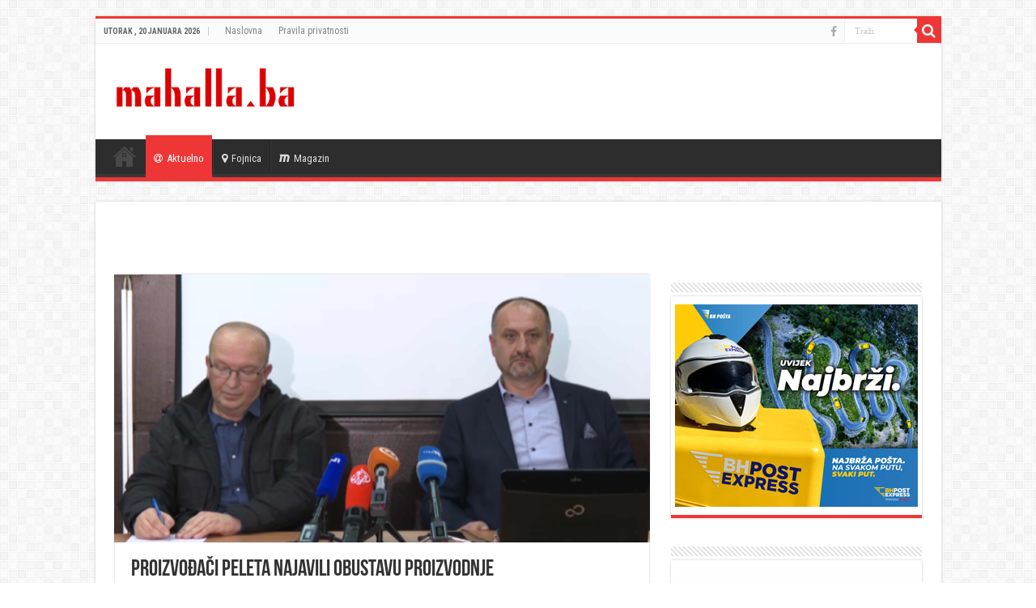

--- FILE ---
content_type: text/html; charset=UTF-8
request_url: https://mahalla.ba/2022/11/14/proizvodjaci-peleta-najavili-obustavu-proizvodnje/
body_size: 12335
content:
<!DOCTYPE html>
<html lang="bs-BA" prefix="og: http://ogp.me/ns#">
<head>
<meta charset="UTF-8" />
<link rel="profile" href="http://gmpg.org/xfn/11" />
<link rel="pingback" href="https://mahalla.ba/xmlrpc.php" />
<title>Proizvođači peleta najavili obustavu proizvodnje</title>
<meta property="og:title" content="Proizvođači peleta najavili obustavu proizvodnje - "/>
<meta property="og:type" content="article"/>
<meta property="og:description" content="Proizvođači peleta iz FBiH danas su imali sastanak vezano za odluku Vlade FBiH da slijedi odluku Vla"/>
<meta property="og:url" content="https://mahalla.ba/2022/11/14/proizvodjaci-peleta-najavili-obustavu-proizvodnje/"/>
<meta property="og:site_name" content=""/>
<meta property="og:image" content="https://mahalla.ba/wp-content/uploads/2022/11/24E2C5D9-7D25-4EF8-925A-C930B33E1904-660x330.png" />
<meta name='robots' content='max-image-preview:large' />
<link rel='dns-prefetch' href='//fonts.googleapis.com' />
<link rel="alternate" type="application/rss+xml" title=" &raquo; novosti" href="https://mahalla.ba/feed/" />
<script type="text/javascript">
window._wpemojiSettings = {"baseUrl":"https:\/\/s.w.org\/images\/core\/emoji\/14.0.0\/72x72\/","ext":".png","svgUrl":"https:\/\/s.w.org\/images\/core\/emoji\/14.0.0\/svg\/","svgExt":".svg","source":{"concatemoji":"https:\/\/mahalla.ba\/wp-includes\/js\/wp-emoji-release.min.js"}};
/*! This file is auto-generated */
!function(e,a,t){var n,r,o,i=a.createElement("canvas"),p=i.getContext&&i.getContext("2d");function s(e,t){p.clearRect(0,0,i.width,i.height),p.fillText(e,0,0);e=i.toDataURL();return p.clearRect(0,0,i.width,i.height),p.fillText(t,0,0),e===i.toDataURL()}function c(e){var t=a.createElement("script");t.src=e,t.defer=t.type="text/javascript",a.getElementsByTagName("head")[0].appendChild(t)}for(o=Array("flag","emoji"),t.supports={everything:!0,everythingExceptFlag:!0},r=0;r<o.length;r++)t.supports[o[r]]=function(e){if(p&&p.fillText)switch(p.textBaseline="top",p.font="600 32px Arial",e){case"flag":return s("\ud83c\udff3\ufe0f\u200d\u26a7\ufe0f","\ud83c\udff3\ufe0f\u200b\u26a7\ufe0f")?!1:!s("\ud83c\uddfa\ud83c\uddf3","\ud83c\uddfa\u200b\ud83c\uddf3")&&!s("\ud83c\udff4\udb40\udc67\udb40\udc62\udb40\udc65\udb40\udc6e\udb40\udc67\udb40\udc7f","\ud83c\udff4\u200b\udb40\udc67\u200b\udb40\udc62\u200b\udb40\udc65\u200b\udb40\udc6e\u200b\udb40\udc67\u200b\udb40\udc7f");case"emoji":return!s("\ud83e\udef1\ud83c\udffb\u200d\ud83e\udef2\ud83c\udfff","\ud83e\udef1\ud83c\udffb\u200b\ud83e\udef2\ud83c\udfff")}return!1}(o[r]),t.supports.everything=t.supports.everything&&t.supports[o[r]],"flag"!==o[r]&&(t.supports.everythingExceptFlag=t.supports.everythingExceptFlag&&t.supports[o[r]]);t.supports.everythingExceptFlag=t.supports.everythingExceptFlag&&!t.supports.flag,t.DOMReady=!1,t.readyCallback=function(){t.DOMReady=!0},t.supports.everything||(n=function(){t.readyCallback()},a.addEventListener?(a.addEventListener("DOMContentLoaded",n,!1),e.addEventListener("load",n,!1)):(e.attachEvent("onload",n),a.attachEvent("onreadystatechange",function(){"complete"===a.readyState&&t.readyCallback()})),(e=t.source||{}).concatemoji?c(e.concatemoji):e.wpemoji&&e.twemoji&&(c(e.twemoji),c(e.wpemoji)))}(window,document,window._wpemojiSettings);
</script>
<style type="text/css">
img.wp-smiley,
img.emoji {
	display: inline !important;
	border: none !important;
	box-shadow: none !important;
	height: 1em !important;
	width: 1em !important;
	margin: 0 0.07em !important;
	vertical-align: -0.1em !important;
	background: none !important;
	padding: 0 !important;
}
</style>
	<link rel='stylesheet' id='wp-block-library-css' href='https://mahalla.ba/wp-includes/css/dist/block-library/style.min.css' type='text/css' media='all' />
<link rel='stylesheet' id='classic-theme-styles-css' href='https://mahalla.ba/wp-includes/css/classic-themes.min.css' type='text/css' media='all' />
<style id='global-styles-inline-css' type='text/css'>
body{--wp--preset--color--black: #000000;--wp--preset--color--cyan-bluish-gray: #abb8c3;--wp--preset--color--white: #ffffff;--wp--preset--color--pale-pink: #f78da7;--wp--preset--color--vivid-red: #cf2e2e;--wp--preset--color--luminous-vivid-orange: #ff6900;--wp--preset--color--luminous-vivid-amber: #fcb900;--wp--preset--color--light-green-cyan: #7bdcb5;--wp--preset--color--vivid-green-cyan: #00d084;--wp--preset--color--pale-cyan-blue: #8ed1fc;--wp--preset--color--vivid-cyan-blue: #0693e3;--wp--preset--color--vivid-purple: #9b51e0;--wp--preset--gradient--vivid-cyan-blue-to-vivid-purple: linear-gradient(135deg,rgba(6,147,227,1) 0%,rgb(155,81,224) 100%);--wp--preset--gradient--light-green-cyan-to-vivid-green-cyan: linear-gradient(135deg,rgb(122,220,180) 0%,rgb(0,208,130) 100%);--wp--preset--gradient--luminous-vivid-amber-to-luminous-vivid-orange: linear-gradient(135deg,rgba(252,185,0,1) 0%,rgba(255,105,0,1) 100%);--wp--preset--gradient--luminous-vivid-orange-to-vivid-red: linear-gradient(135deg,rgba(255,105,0,1) 0%,rgb(207,46,46) 100%);--wp--preset--gradient--very-light-gray-to-cyan-bluish-gray: linear-gradient(135deg,rgb(238,238,238) 0%,rgb(169,184,195) 100%);--wp--preset--gradient--cool-to-warm-spectrum: linear-gradient(135deg,rgb(74,234,220) 0%,rgb(151,120,209) 20%,rgb(207,42,186) 40%,rgb(238,44,130) 60%,rgb(251,105,98) 80%,rgb(254,248,76) 100%);--wp--preset--gradient--blush-light-purple: linear-gradient(135deg,rgb(255,206,236) 0%,rgb(152,150,240) 100%);--wp--preset--gradient--blush-bordeaux: linear-gradient(135deg,rgb(254,205,165) 0%,rgb(254,45,45) 50%,rgb(107,0,62) 100%);--wp--preset--gradient--luminous-dusk: linear-gradient(135deg,rgb(255,203,112) 0%,rgb(199,81,192) 50%,rgb(65,88,208) 100%);--wp--preset--gradient--pale-ocean: linear-gradient(135deg,rgb(255,245,203) 0%,rgb(182,227,212) 50%,rgb(51,167,181) 100%);--wp--preset--gradient--electric-grass: linear-gradient(135deg,rgb(202,248,128) 0%,rgb(113,206,126) 100%);--wp--preset--gradient--midnight: linear-gradient(135deg,rgb(2,3,129) 0%,rgb(40,116,252) 100%);--wp--preset--duotone--dark-grayscale: url('#wp-duotone-dark-grayscale');--wp--preset--duotone--grayscale: url('#wp-duotone-grayscale');--wp--preset--duotone--purple-yellow: url('#wp-duotone-purple-yellow');--wp--preset--duotone--blue-red: url('#wp-duotone-blue-red');--wp--preset--duotone--midnight: url('#wp-duotone-midnight');--wp--preset--duotone--magenta-yellow: url('#wp-duotone-magenta-yellow');--wp--preset--duotone--purple-green: url('#wp-duotone-purple-green');--wp--preset--duotone--blue-orange: url('#wp-duotone-blue-orange');--wp--preset--font-size--small: 13px;--wp--preset--font-size--medium: 20px;--wp--preset--font-size--large: 36px;--wp--preset--font-size--x-large: 42px;--wp--preset--spacing--20: 0.44rem;--wp--preset--spacing--30: 0.67rem;--wp--preset--spacing--40: 1rem;--wp--preset--spacing--50: 1.5rem;--wp--preset--spacing--60: 2.25rem;--wp--preset--spacing--70: 3.38rem;--wp--preset--spacing--80: 5.06rem;--wp--preset--shadow--natural: 6px 6px 9px rgba(0, 0, 0, 0.2);--wp--preset--shadow--deep: 12px 12px 50px rgba(0, 0, 0, 0.4);--wp--preset--shadow--sharp: 6px 6px 0px rgba(0, 0, 0, 0.2);--wp--preset--shadow--outlined: 6px 6px 0px -3px rgba(255, 255, 255, 1), 6px 6px rgba(0, 0, 0, 1);--wp--preset--shadow--crisp: 6px 6px 0px rgba(0, 0, 0, 1);}:where(.is-layout-flex){gap: 0.5em;}body .is-layout-flow > .alignleft{float: left;margin-inline-start: 0;margin-inline-end: 2em;}body .is-layout-flow > .alignright{float: right;margin-inline-start: 2em;margin-inline-end: 0;}body .is-layout-flow > .aligncenter{margin-left: auto !important;margin-right: auto !important;}body .is-layout-constrained > .alignleft{float: left;margin-inline-start: 0;margin-inline-end: 2em;}body .is-layout-constrained > .alignright{float: right;margin-inline-start: 2em;margin-inline-end: 0;}body .is-layout-constrained > .aligncenter{margin-left: auto !important;margin-right: auto !important;}body .is-layout-constrained > :where(:not(.alignleft):not(.alignright):not(.alignfull)){max-width: var(--wp--style--global--content-size);margin-left: auto !important;margin-right: auto !important;}body .is-layout-constrained > .alignwide{max-width: var(--wp--style--global--wide-size);}body .is-layout-flex{display: flex;}body .is-layout-flex{flex-wrap: wrap;align-items: center;}body .is-layout-flex > *{margin: 0;}:where(.wp-block-columns.is-layout-flex){gap: 2em;}.has-black-color{color: var(--wp--preset--color--black) !important;}.has-cyan-bluish-gray-color{color: var(--wp--preset--color--cyan-bluish-gray) !important;}.has-white-color{color: var(--wp--preset--color--white) !important;}.has-pale-pink-color{color: var(--wp--preset--color--pale-pink) !important;}.has-vivid-red-color{color: var(--wp--preset--color--vivid-red) !important;}.has-luminous-vivid-orange-color{color: var(--wp--preset--color--luminous-vivid-orange) !important;}.has-luminous-vivid-amber-color{color: var(--wp--preset--color--luminous-vivid-amber) !important;}.has-light-green-cyan-color{color: var(--wp--preset--color--light-green-cyan) !important;}.has-vivid-green-cyan-color{color: var(--wp--preset--color--vivid-green-cyan) !important;}.has-pale-cyan-blue-color{color: var(--wp--preset--color--pale-cyan-blue) !important;}.has-vivid-cyan-blue-color{color: var(--wp--preset--color--vivid-cyan-blue) !important;}.has-vivid-purple-color{color: var(--wp--preset--color--vivid-purple) !important;}.has-black-background-color{background-color: var(--wp--preset--color--black) !important;}.has-cyan-bluish-gray-background-color{background-color: var(--wp--preset--color--cyan-bluish-gray) !important;}.has-white-background-color{background-color: var(--wp--preset--color--white) !important;}.has-pale-pink-background-color{background-color: var(--wp--preset--color--pale-pink) !important;}.has-vivid-red-background-color{background-color: var(--wp--preset--color--vivid-red) !important;}.has-luminous-vivid-orange-background-color{background-color: var(--wp--preset--color--luminous-vivid-orange) !important;}.has-luminous-vivid-amber-background-color{background-color: var(--wp--preset--color--luminous-vivid-amber) !important;}.has-light-green-cyan-background-color{background-color: var(--wp--preset--color--light-green-cyan) !important;}.has-vivid-green-cyan-background-color{background-color: var(--wp--preset--color--vivid-green-cyan) !important;}.has-pale-cyan-blue-background-color{background-color: var(--wp--preset--color--pale-cyan-blue) !important;}.has-vivid-cyan-blue-background-color{background-color: var(--wp--preset--color--vivid-cyan-blue) !important;}.has-vivid-purple-background-color{background-color: var(--wp--preset--color--vivid-purple) !important;}.has-black-border-color{border-color: var(--wp--preset--color--black) !important;}.has-cyan-bluish-gray-border-color{border-color: var(--wp--preset--color--cyan-bluish-gray) !important;}.has-white-border-color{border-color: var(--wp--preset--color--white) !important;}.has-pale-pink-border-color{border-color: var(--wp--preset--color--pale-pink) !important;}.has-vivid-red-border-color{border-color: var(--wp--preset--color--vivid-red) !important;}.has-luminous-vivid-orange-border-color{border-color: var(--wp--preset--color--luminous-vivid-orange) !important;}.has-luminous-vivid-amber-border-color{border-color: var(--wp--preset--color--luminous-vivid-amber) !important;}.has-light-green-cyan-border-color{border-color: var(--wp--preset--color--light-green-cyan) !important;}.has-vivid-green-cyan-border-color{border-color: var(--wp--preset--color--vivid-green-cyan) !important;}.has-pale-cyan-blue-border-color{border-color: var(--wp--preset--color--pale-cyan-blue) !important;}.has-vivid-cyan-blue-border-color{border-color: var(--wp--preset--color--vivid-cyan-blue) !important;}.has-vivid-purple-border-color{border-color: var(--wp--preset--color--vivid-purple) !important;}.has-vivid-cyan-blue-to-vivid-purple-gradient-background{background: var(--wp--preset--gradient--vivid-cyan-blue-to-vivid-purple) !important;}.has-light-green-cyan-to-vivid-green-cyan-gradient-background{background: var(--wp--preset--gradient--light-green-cyan-to-vivid-green-cyan) !important;}.has-luminous-vivid-amber-to-luminous-vivid-orange-gradient-background{background: var(--wp--preset--gradient--luminous-vivid-amber-to-luminous-vivid-orange) !important;}.has-luminous-vivid-orange-to-vivid-red-gradient-background{background: var(--wp--preset--gradient--luminous-vivid-orange-to-vivid-red) !important;}.has-very-light-gray-to-cyan-bluish-gray-gradient-background{background: var(--wp--preset--gradient--very-light-gray-to-cyan-bluish-gray) !important;}.has-cool-to-warm-spectrum-gradient-background{background: var(--wp--preset--gradient--cool-to-warm-spectrum) !important;}.has-blush-light-purple-gradient-background{background: var(--wp--preset--gradient--blush-light-purple) !important;}.has-blush-bordeaux-gradient-background{background: var(--wp--preset--gradient--blush-bordeaux) !important;}.has-luminous-dusk-gradient-background{background: var(--wp--preset--gradient--luminous-dusk) !important;}.has-pale-ocean-gradient-background{background: var(--wp--preset--gradient--pale-ocean) !important;}.has-electric-grass-gradient-background{background: var(--wp--preset--gradient--electric-grass) !important;}.has-midnight-gradient-background{background: var(--wp--preset--gradient--midnight) !important;}.has-small-font-size{font-size: var(--wp--preset--font-size--small) !important;}.has-medium-font-size{font-size: var(--wp--preset--font-size--medium) !important;}.has-large-font-size{font-size: var(--wp--preset--font-size--large) !important;}.has-x-large-font-size{font-size: var(--wp--preset--font-size--x-large) !important;}
.wp-block-navigation a:where(:not(.wp-element-button)){color: inherit;}
:where(.wp-block-columns.is-layout-flex){gap: 2em;}
.wp-block-pullquote{font-size: 1.5em;line-height: 1.6;}
</style>
<link rel='stylesheet' id='tie-style-css' href='https://mahalla.ba/wp-content/themes/sahifa/style.css' type='text/css' media='all' />
<link rel='stylesheet' id='tie-ilightbox-skin-css' href='https://mahalla.ba/wp-content/themes/sahifa/css/ilightbox/dark-skin/skin.css' type='text/css' media='all' />
<link rel='stylesheet' id='Roboto+Condensed-css' href='https://fonts.googleapis.com/css?family=Roboto+Condensed%3A300%2C300italic%2Cregular%2Citalic%2C700%2C700italic' type='text/css' media='all' />
<script type='text/javascript' src='https://mahalla.ba/wp-includes/js/jquery/jquery.min.js' id='jquery-core-js'></script>
<script type='text/javascript' src='https://mahalla.ba/wp-includes/js/jquery/jquery-migrate.min.js' id='jquery-migrate-js'></script>
<link rel="https://api.w.org/" href="https://mahalla.ba/wp-json/" /><link rel="alternate" type="application/json" href="https://mahalla.ba/wp-json/wp/v2/posts/56049" /><link rel="EditURI" type="application/rsd+xml" title="RSD" href="https://mahalla.ba/xmlrpc.php?rsd" />
<link rel="wlwmanifest" type="application/wlwmanifest+xml" href="https://mahalla.ba/wp-includes/wlwmanifest.xml" />
<meta name="generator" content="WordPress 6.2.8" />
<link rel="canonical" href="https://mahalla.ba/2022/11/14/proizvodjaci-peleta-najavili-obustavu-proizvodnje/" />
<link rel='shortlink' href='https://mahalla.ba/?p=56049' />
<link rel="alternate" type="application/json+oembed" href="https://mahalla.ba/wp-json/oembed/1.0/embed?url=https%3A%2F%2Fmahalla.ba%2F2022%2F11%2F14%2Fproizvodjaci-peleta-najavili-obustavu-proizvodnje%2F" />
<link rel="alternate" type="text/xml+oembed" href="https://mahalla.ba/wp-json/oembed/1.0/embed?url=https%3A%2F%2Fmahalla.ba%2F2022%2F11%2F14%2Fproizvodjaci-peleta-najavili-obustavu-proizvodnje%2F&#038;format=xml" />
<link rel="shortcut icon" href="https://mahalla.ba/wp-content/uploads/2019/02/icon.png" title="Favicon" />
<!--[if IE]>
<script type="text/javascript">jQuery(document).ready(function (){ jQuery(".menu-item").has("ul").children("a").attr("aria-haspopup", "true");});</script>
<![endif]-->
<!--[if lt IE 9]>
<script src="https://mahalla.ba/wp-content/themes/sahifa/js/html5.js"></script>
<script src="https://mahalla.ba/wp-content/themes/sahifa/js/selectivizr-min.js"></script>
<![endif]-->
<!--[if IE 9]>
<link rel="stylesheet" type="text/css" media="all" href="https://mahalla.ba/wp-content/themes/sahifa/css/ie9.css" />
<![endif]-->
<!--[if IE 8]>
<link rel="stylesheet" type="text/css" media="all" href="https://mahalla.ba/wp-content/themes/sahifa/css/ie8.css" />
<![endif]-->
<!--[if IE 7]>
<link rel="stylesheet" type="text/css" media="all" href="https://mahalla.ba/wp-content/themes/sahifa/css/ie7.css" />
<![endif]-->


<meta name="viewport" content="width=device-width, initial-scale=1.0" />
<link rel="apple-touch-icon-precomposed" sizes="72x72" href="https://mahalla.ba/wp-content/uploads/2019/02/icon.png" />
<link rel="apple-touch-icon-precomposed" href="https://mahalla.ba/wp-content/uploads/2019/02/icon.png" />

<meta name="google-adsense-account" content="ca-pub-3504974595378459">
<script async src="https://pagead2.googlesyndication.com/pagead/js/adsbygoogle.js?client=ca-pub-3504974595378459"
     crossorigin="anonymous"></script>

<style type="text/css" media="screen">

body{
	font-family: 'Roboto Condensed';
	font-size : 16px;
}

h2.post-box-title, h2.post-box-title a{
	font-family: 'Roboto Condensed';
}

h3.post-box-title, h3.post-box-title a{
	font-family: 'Roboto Condensed';
}

.widget-top h4, .widget-top h4 a{
	font-family: 'Roboto Condensed';
}

.cat-box-title h2, .cat-box-title h2 a, .block-head h3, #respond h3, #comments-title, h2.review-box-header, .woocommerce-tabs .entry-content h2, .woocommerce .related.products h2, .entry .woocommerce h2, .woocommerce-billing-fields h3, .woocommerce-shipping-fields h3, #order_review_heading, #bbpress-forums fieldset.bbp-form legend, #buddypress .item-body h4, #buddypress #item-body h4{
	font-family: 'Roboto Condensed';
}

#main-nav,
.cat-box-content,
#sidebar .widget-container,
.post-listing,
#commentform {
	border-bottom-color: #ef3636;
}

.search-block .search-button,
#topcontrol,
#main-nav ul li.current-menu-item a,
#main-nav ul li.current-menu-item a:hover,
#main-nav ul li.current_page_parent a,
#main-nav ul li.current_page_parent a:hover,
#main-nav ul li.current-menu-parent a,
#main-nav ul li.current-menu-parent a:hover,
#main-nav ul li.current-page-ancestor a,
#main-nav ul li.current-page-ancestor a:hover,
.pagination span.current,
.share-post span.share-text,
.flex-control-paging li a.flex-active,
.ei-slider-thumbs li.ei-slider-element,
.review-percentage .review-item span span,
.review-final-score,
.button,
a.button,
a.more-link,
#main-content input[type="submit"],
.form-submit #submit,
#login-form .login-button,
.widget-feedburner .feedburner-subscribe,
input[type="submit"],
#buddypress button,
#buddypress a.button,
#buddypress input[type=submit],
#buddypress input[type=reset],
#buddypress ul.button-nav li a,
#buddypress div.generic-button a,
#buddypress .comment-reply-link,
#buddypress div.item-list-tabs ul li a span,
#buddypress div.item-list-tabs ul li.selected a,
#buddypress div.item-list-tabs ul li.current a,
#buddypress #members-directory-form div.item-list-tabs ul li.selected span,
#members-list-options a.selected,
#groups-list-options a.selected,
body.dark-skin #buddypress div.item-list-tabs ul li a span,
body.dark-skin #buddypress div.item-list-tabs ul li.selected a,
body.dark-skin #buddypress div.item-list-tabs ul li.current a,
body.dark-skin #members-list-options a.selected,
body.dark-skin #groups-list-options a.selected,
.search-block-large .search-button,
#featured-posts .flex-next:hover,
#featured-posts .flex-prev:hover,
a.tie-cart span.shooping-count,
.woocommerce span.onsale,
.woocommerce-page span.onsale ,
.woocommerce .widget_price_filter .ui-slider .ui-slider-handle,
.woocommerce-page .widget_price_filter .ui-slider .ui-slider-handle,
#check-also-close,
a.post-slideshow-next,
a.post-slideshow-prev,
.widget_price_filter .ui-slider .ui-slider-handle,
.quantity .minus:hover,
.quantity .plus:hover,
.mejs-container .mejs-controls .mejs-time-rail .mejs-time-current,
#reading-position-indicator  {
	background-color:#ef3636;
}

::-webkit-scrollbar-thumb{
	background-color:#ef3636 !important;
}

#theme-footer,
#theme-header,
.top-nav ul li.current-menu-item:before,
#main-nav .menu-sub-content ,
#main-nav ul ul,
#check-also-box {
	border-top-color: #ef3636;
}

.search-block:after {
	border-right-color:#ef3636;
}

body.rtl .search-block:after {
	border-left-color:#ef3636;
}

#main-nav ul > li.menu-item-has-children:hover > a:after,
#main-nav ul > li.mega-menu:hover > a:after {
	border-color:transparent transparent #ef3636;
}

.widget.timeline-posts li a:hover,
.widget.timeline-posts li a:hover span.tie-date {
	color: #ef3636;
}

.widget.timeline-posts li a:hover span.tie-date:before {
	background: #ef3636;
	border-color: #ef3636;
}

#order_review,
#order_review_heading {
	border-color: #ef3636;
}


</style>

		<script type="text/javascript">
			/* <![CDATA[ */
				var sf_position = '0';
				var sf_templates = "<a href=\"{search_url_escaped}\">Pogledaj sve<\/a>";
				var sf_input = '.search-live';
				jQuery(document).ready(function(){
					jQuery(sf_input).ajaxyLiveSearch({"expand":false,"searchUrl":"https:\/\/mahalla.ba\/?s=%s","text":"Search","delay":500,"iwidth":180,"width":315,"ajaxUrl":"https:\/\/mahalla.ba\/wp-admin\/admin-ajax.php","rtl":0});
					jQuery(".live-search_ajaxy-selective-input").keyup(function() {
						var width = jQuery(this).val().length * 8;
						if(width < 50) {
							width = 50;
						}
						jQuery(this).width(width);
					});
					jQuery(".live-search_ajaxy-selective-search").click(function() {
						jQuery(this).find(".live-search_ajaxy-selective-input").focus();
					});
					jQuery(".live-search_ajaxy-selective-close").click(function() {
						jQuery(this).parent().remove();
					});
				});
			/* ]]> */
		</script>
		
<!-- Meta Pixel Code -->
<script type='text/javascript'>
!function(f,b,e,v,n,t,s){if(f.fbq)return;n=f.fbq=function(){n.callMethod?
n.callMethod.apply(n,arguments):n.queue.push(arguments)};if(!f._fbq)f._fbq=n;
n.push=n;n.loaded=!0;n.version='2.0';n.queue=[];t=b.createElement(e);t.async=!0;
t.src=v;s=b.getElementsByTagName(e)[0];s.parentNode.insertBefore(t,s)}(window,
document,'script','https://connect.facebook.net/en_US/fbevents.js?v=next');
</script>
<!-- End Meta Pixel Code -->
<script type='text/javascript'>var url = window.location.origin + '?ob=open-bridge';
            fbq('set', 'openbridge', '611991259225965', url);
fbq('init', '611991259225965', {}, {
    "agent": "wordpress-6.2.8-4.1.4"
})</script><script type='text/javascript'>
    fbq('track', 'PageView', []);
  </script><script async src="https://securepubads.g.doubleclick.net/tag/js/gpt.js"></script>
<script async src="https://adxbid.info/mahalla_ba.js"></script>
<script>
  window.googletag = window.googletag || {cmd: []};
  googletag.cmd.push(function() {
    googletag.defineSlot('/314897950/adxp_mahalla_ba_billboard', [[300, 250], [970, 90], [970, 250], [250, 250], [336, 280], [728, 90], [320, 50], [320, 100]], 'div-gpt-ad-1638545415921-0').addService(googletag.pubads());
    googletag.defineSlot('/314897950/adxp_mahalla_ba_rectangle_1', [[300, 600], [250, 250], [300, 250], [336, 280], [320, 100], [320, 50]], 'div-gpt-ad-1638545435827-0').addService(googletag.pubads());
    googletag.defineSlot('/314897950/adxp_mahalla_ba_rectangle_3', [[300, 600], [320, 100], [250, 250], [336, 280], [320, 50], [300, 250]], 'div-gpt-ad-1638545453265-0').addService(googletag.pubads());
    googletag.defineSlot('/314897950/adxp_mahalla_ba_sticky', [[728, 90], [320, 100], [320, 50], [970, 90], [336, 280], [250, 250], [300, 250]], 'div-gpt-ad-1638545465644-0').addService(googletag.pubads());
    googletag.defineSlot('/314897950/adxp_mahalla_ba_rectangle_2', [[300, 250], [320, 100], [336, 280], [250, 250], [320, 50], [300, 600]], 'div-gpt-ad-1638545491416-0').addService(googletag.pubads());

    googletag.pubads().enableSingleRequest();
    googletag.pubads().disableInitialLoad();
    googletag.pubads().collapseEmptyDivs();
    googletag.enableServices();
  });
</script></head>
<body id="top" class="post-template-default single single-post postid-56049 single-format-standard">

<div class="wrapper-outer">

	<div class="background-cover"></div>

	<aside id="slide-out">

			<div class="search-mobile">
			<form method="get" id="searchform-mobile" action="https://mahalla.ba/">
				<button class="search-button" type="submit" value="Traži"><i class="fa fa-search"></i></button>
				<input type="text" id="s-mobile" name="s" title="Traži" value="Traži" onfocus="if (this.value == 'Traži') {this.value = '';}" onblur="if (this.value == '') {this.value = 'Traži';}"  />
			</form>
		</div><!-- .search-mobile /-->
	
			<div class="social-icons">
		<a class="ttip-none" title="Facebook" href="https://www.facebook.com/mahalla.ba" target="_blank"><i class="fa fa-facebook"></i></a>
			</div>

	
		<div id="mobile-menu" ></div>
	</aside><!-- #slide-out /-->

		<div id="wrapper" class="boxed">
		<div class="inner-wrapper">

		<header id="theme-header" class="theme-header">
						<div id="top-nav" class="top-nav">
				<div class="container">

							<span class="today-date">Utorak , 20 Januara 2026</span>
				<div class="menu"><ul>
<li class="page_item page-item-9459"><a href="https://mahalla.ba/">Naslovna</a></li>
<li class="page_item page-item-74685"><a href="https://mahalla.ba/pravila-privatnosti/">Pravila privatnosti</a></li>
</ul></div>

						<div class="search-block">
						<form method="get" id="searchform-header" action="https://mahalla.ba/">
							<button class="search-button" type="submit" value="Traži"><i class="fa fa-search"></i></button>
							<input class="search-live" type="text" id="s-header" name="s" title="Traži" value="Traži" onfocus="if (this.value == 'Traži') {this.value = '';}" onblur="if (this.value == '') {this.value = 'Traži';}"  />
						</form>
					</div><!-- .search-block /-->
			<div class="social-icons">
		<a class="ttip-none" title="Facebook" href="https://www.facebook.com/mahalla.ba" target="_blank"><i class="fa fa-facebook"></i></a>
			</div>

	
	
				</div><!-- .container /-->
			</div><!-- .top-menu /-->
			
		<div class="header-content">

					<a id="slide-out-open" class="slide-out-open" href="#"><span></span></a>
		
			<div class="logo" style=" margin-bottom:5px;">
			<h2>								<a title="" href="https://mahalla.ba/">
					<img src="https://mahalla.ba/wp-content/uploads/2019/02/mahallaLogo.png" alt="" width="240" height="73" /><strong> Vijesti iz Fojnice i okoline</strong>
				</a>
			</h2>			</div><!-- .logo /-->
<script type="text/javascript">
jQuery(document).ready(function($) {
	var retina = window.devicePixelRatio > 1 ? true : false;
	if(retina) {
       	jQuery('#theme-header .logo img').attr('src',		'https://mahalla.ba/wp-content/uploads/2019/02/mahallaLogo.png');
       	jQuery('#theme-header .logo img').attr('width',		'240');
       	jQuery('#theme-header .logo img').attr('height',	'73');
	}
});
</script>
						<div class="clear"></div>

		</div>
													<nav id="main-nav">
				<div class="container">

				
					<div class="main-menu"><ul id="menu-meni" class="menu"><li id="menu-item-9463" class="menu-item menu-item-type-post_type menu-item-object-page menu-item-home menu-item-9463"><a href="https://mahalla.ba/"><i class="fa fa-align-justify"></i>Naslovna</a></li>
<li id="menu-item-9464" class="menu-item menu-item-type-taxonomy menu-item-object-category current-post-ancestor current-menu-parent current-post-parent menu-item-9464"><a href="https://mahalla.ba/category/aktuelno/"><i class="fa fa-at"></i>Aktuelno</a></li>
<li id="menu-item-9465" class="menu-item menu-item-type-taxonomy menu-item-object-category menu-item-9465"><a href="https://mahalla.ba/category/fojnica/"><i class="fa fa-map-marker"></i>Fojnica</a></li>
<li id="menu-item-9466" class="menu-item menu-item-type-taxonomy menu-item-object-category menu-item-9466"><a href="https://mahalla.ba/category/magazin/"><i class="fa fa-maxcdn"></i>Magazin</a></li>
</ul></div>					
					
				</div>
			</nav><!-- .main-nav /-->
					</header><!-- #header /-->

	
	
	<div id="main-content" class="container">

	
	<div class='code-block code-block-1' style='margin: 8px auto; text-align: center; display: block; clear: both;'>
<!-- /314897950/adxp_mahalla_ba_billboard -->
<div id='div-gpt-ad-1638545415921-0' style='min-width: 250px; min-height: 50px;'>
  <script>
    googletag.cmd.push(function() { googletag.display('div-gpt-ad-1638545415921-0'); });
  </script>
</div></div>

	
	
	
	<div class="content">

		
		
		

		
		<article class="post-listing post-56049 post type-post status-publish format-standard has-post-thumbnail  category-aktuelno tag-izdvojeno" id="the-post">
			
			<div class="single-post-thumb">
			<img width="660" height="330" src="https://mahalla.ba/wp-content/uploads/2022/11/24E2C5D9-7D25-4EF8-925A-C930B33E1904-660x330.png" class="attachment-slider size-slider wp-post-image" alt="" decoding="async" srcset="https://mahalla.ba/wp-content/uploads/2022/11/24E2C5D9-7D25-4EF8-925A-C930B33E1904-660x330.png 660w, https://mahalla.ba/wp-content/uploads/2022/11/24E2C5D9-7D25-4EF8-925A-C930B33E1904-1050x525.png 1050w" sizes="(max-width: 660px) 100vw, 660px" />		</div>
	
		


			<div class="post-inner">

							<h1 class="name post-title entry-title"><span itemprop="name">Proizvođači peleta najavili obustavu proizvodnje</span></h1>

						
<p class="post-meta">
	
		
	<span class="tie-date"><i class="fa fa-clock-o"></i>14. Novembra 2022.</span>	
	<span class="post-cats"><i class="fa fa-folder"></i><a href="https://mahalla.ba/category/aktuelno/" rel="category tag">Aktuelno</a></span>
	
</p>
<div class="clear"></div>
			
				<div class="entry">
					<div class="share-post">
	<span class="share-text">Podijeli</span>
	
		<ul class="flat-social">	
			<li><a href="http://www.facebook.com/sharer.php?u=https://mahalla.ba/?p=56049" class="social-facebook" rel="external" target="_blank"><i class="fa fa-facebook"></i> <span>Facebook</span></a></li>
		
			<li><a href="https://twitter.com/intent/tweet?text=Proizvo%C4%91a%C4%8Di+peleta+najavili+obustavu+proizvodnje&url=https://mahalla.ba/?p=56049" class="social-twitter" rel="external" target="_blank"><i class="fa fa-twitter"></i> <span>Twitter</span></a></li>
						</ul>
		<div class="clear"></div>
</div> <!-- .share-post -->
					
					<p>Proizvođači peleta iz FBiH danas su imali sastanak vezano za odluku Vlade FBiH da slijedi odluku Vlade RS da ograniči cijenu peleta. Odlučili su da kažu da je tržište u potpunosti snabdjeveno i da imaju probleme sa proizvodnjom peleta jer je na snazi zabrana izvoza peleta.</p><div class='code-block code-block-2' style='margin: 8px auto; text-align: center; display: block; clear: both;'>
<!-- /314897950/adxp_mahalla_ba_rectangle_1 -->
<div id='div-gpt-ad-1638545435827-0' style='min-width: 250px; min-height: 50px;'>
  <script>
    googletag.cmd.push(function() { googletag.display('div-gpt-ad-1638545435827-0'); });
  </script>
</div></div>

<p>“Ukoliko na ovaj naš apel koji upućujemo vlastima svih nivoa u BiH u narednih deset dana na usvoji, većina proizvođača će obustaviti proizvodnju. Na to smo prinuđeni. Želimo obavjestiti javnost da peleta ima dovoljno i već se proizvode zalihe. Gledali smo da se naše tržište snabdije, a za ostalo ne znamo. Potrebno je da se što hitnije dozvoli da se izvozi pelet. Imamo jako kratak rok da iskoritimo do kraja godine da spasimo naše tržište”, kazao je Goran Ivanović, predsjednik Asocijacije proizvođača peleta BiH.</p>
<div class='code-block code-block-8' style='margin: 8px auto; text-align: center; display: block; clear: both;'>
<a href="https://www.facebook.com/RobotBH">
  <img class="alignnone size-large wp-image-53695" src="https://mahalla.ba/wp-content/uploads/2025/07/MAHALLA-300x250px-ROBOT.png" alt="" width="300" height="250" />
</a>
</div>
<p>Kada je u pitanju federalni nivo kažu da su prije 15 dana imali sastanak sa resornim ministirma i oni su razumjeli njihove probleme, ali su odluke bile suprotne na njihovo iznenađenje.</p>
<p>“Vlada je fiksirale cijene. Došlo je do neštašice sirovine i došlo je do veće cijene peleta. Smatramo to velikim propustom i da kolege koje prizvode pelet će morati naći modus da prežive. Mislim da u ovom momentu i proizvođači i građani mnogo gube jer ga iduće godine neće imati ko porizvoditi. Cijene pelta su mnogo skupe i neizdržive za građane. To nisu naše cijene peleta. Vlada nije imala sluha da nas shvate. Nama je stavljena meta na čelo i svoju su odgovornost prebacili na pirizvođače peleta”, kazao je Almir Idrizović, proizvođač peleta iz Bugojna</p><div class='code-block code-block-3' style='margin: 8px auto; text-align: center; display: block; clear: both;'>
<!-- /314897950/adxp_mahalla_ba_rectangle_2 -->
<div id='div-gpt-ad-1638545491416-0' style='min-width: 250px; min-height: 50px;'>
  <script>
    googletag.cmd.push(function() { googletag.display('div-gpt-ad-1638545491416-0'); });
  </script>
</div></div>

<div class='code-block code-block-4' style='margin: 8px auto; text-align: center; display: block; clear: both;'>
<!-- /314897950/adxp_mahalla_ba_rectangle_3 -->
<div id='div-gpt-ad-1638545453265-0' style='min-width: 250px; min-height: 50px;'>
  <script>
    googletag.cmd.push(function() { googletag.display('div-gpt-ad-1638545453265-0'); });
  </script>
</div></div>
<!-- CONTENT END 1 -->
					
									</div><!-- .entry /-->


				<div class="share-post">
	<span class="share-text">Podijeli</span>
	
		<ul class="flat-social">	
			<li><a href="http://www.facebook.com/sharer.php?u=https://mahalla.ba/?p=56049" class="social-facebook" rel="external" target="_blank"><i class="fa fa-facebook"></i> <span>Facebook</span></a></li>
		
			<li><a href="https://twitter.com/intent/tweet?text=Proizvo%C4%91a%C4%8Di+peleta+najavili+obustavu+proizvodnje&url=https://mahalla.ba/?p=56049" class="social-twitter" rel="external" target="_blank"><i class="fa fa-twitter"></i> <span>Twitter</span></a></li>
						</ul>
		<div class="clear"></div>
</div> <!-- .share-post -->				<div class="clear"></div>
			</div><!-- .post-inner -->

			<script type="application/ld+json">{"@context":"http:\/\/schema.org","@type":"NewsArticle","dateCreated":"2022-11-14T19:08:25+01:00","datePublished":"2022-11-14T19:08:25+01:00","dateModified":"2022-11-14T19:08:25+01:00","headline":"Proizvo\u0111a\u010di peleta najavili obustavu proizvodnje","name":"Proizvo\u0111a\u010di peleta najavili obustavu proizvodnje","keywords":"izdvojeno","url":"https:\/\/mahalla.ba\/2022\/11\/14\/proizvodjaci-peleta-najavili-obustavu-proizvodnje\/","description":"Proizvo\u0111a\u010di peleta iz FBiH danas su imali sastanak vezano za odluku Vlade FBiH da slijedi odluku Vlade RS da ograni\u010di cijenu peleta. Odlu\u010dili su da ka\u017eu da je tr\u017ei\u0161te u potpunosti snabdjeveno i da ima","copyrightYear":"2022","publisher":{"@id":"#Publisher","@type":"Organization","name":"","logo":{"@type":"ImageObject","url":"https:\/\/mahalla.ba\/wp-content\/uploads\/2019\/02\/mahallaLogo.png"},"sameAs":["https:\/\/www.facebook.com\/mahalla.ba"]},"sourceOrganization":{"@id":"#Publisher"},"copyrightHolder":{"@id":"#Publisher"},"mainEntityOfPage":{"@type":"WebPage","@id":"https:\/\/mahalla.ba\/2022\/11\/14\/proizvodjaci-peleta-najavili-obustavu-proizvodnje\/"},"author":{"@type":"Person","name":"Redakcija","url":"https:\/\/mahalla.ba\/author\/redakcija\/"},"articleSection":"Aktuelno","articleBody":"Proizvo\u0111a\u010di peleta iz FBiH danas su imali sastanak vezano za odluku Vlade FBiH da slijedi odluku Vlade RS da ograni\u010di cijenu peleta. Odlu\u010dili su da ka\u017eu da je tr\u017ei\u0161te u potpunosti snabdjeveno i da imaju probleme sa proizvodnjom peleta jer je na snazi zabrana izvoza peleta.\r\n\r\n\u201cUkoliko na ovaj na\u0161 apel koji upu\u0107ujemo vlastima svih nivoa u BiH u narednih deset dana na usvoji, ve\u0107ina proizvo\u0111a\u010da \u0107e obustaviti proizvodnju. Na to smo prinu\u0111eni. \u017delimo obavjestiti javnost da peleta ima dovoljno i ve\u0107 se proizvode zalihe. Gledali smo da se na\u0161e tr\u017ei\u0161te snabdije, a za ostalo ne znamo. Potrebno je da se \u0161to hitnije dozvoli da se izvozi pelet. Imamo jako kratak rok da iskoritimo do kraja godine da spasimo na\u0161e tr\u017ei\u0161te\u201d, kazao je Goran Ivanovi\u0107, predsjednik Asocijacije proizvo\u0111a\u010da peleta BiH.\r\n\r\nKada je u pitanju federalni nivo ka\u017eu da su prije 15 dana imali sastanak sa resornim ministirma i oni su razumjeli njihove probleme, ali su odluke bile suprotne na njihovo iznena\u0111enje.\r\n\r\n\u201cVlada je fiksirale cijene. Do\u0161lo je do ne\u0161ta\u0161ice sirovine i do\u0161lo je do ve\u0107e cijene peleta. Smatramo to velikim propustom i da kolege koje prizvode pelet \u0107e morati na\u0107i modus da pre\u017eive. Mislim da u ovom momentu i proizvo\u0111a\u010di i gra\u0111ani mnogo gube jer ga idu\u0107e godine ne\u0107e imati ko porizvoditi. Cijene pelta su mnogo skupe i neizdr\u017eive za gra\u0111ane. To nisu na\u0161e cijene peleta. Vlada nije imala sluha da nas shvate. Nama je stavljena meta na \u010delo i svoju su odgovornost prebacili na pirizvo\u0111a\u010de peleta\u201d, kazao je Almir Idrizovi\u0107, proizvo\u0111a\u010d peleta iz Bugojna","image":{"@type":"ImageObject","url":"https:\/\/mahalla.ba\/wp-content\/uploads\/2022\/11\/24E2C5D9-7D25-4EF8-925A-C930B33E1904.png","width":1271,"height":799}}</script>
		</article><!-- .post-listing -->
		<p class="post-tag">Tags <a href="https://mahalla.ba/tag/izdvojeno/" rel="tag">izdvojeno</a></p>

		
		

		
		
			
	<section id="check-also-box" class="post-listing check-also-right">
		<a href="#" id="check-also-close"><i class="fa fa-close"></i></a>

		<div class="block-head">
			<h3>Pročitajte i ovo</h3>
		</div>

				<div class="check-also-post">
						
			<div class="post-thumbnail">
				<a href="https://mahalla.ba/2026/01/19/niksic-najavio-da-se-povlaci-iz-politike-nakon-isteka-mandata-idem-u-penziju/">
					<img width="310" height="165" src="https://mahalla.ba/wp-content/uploads/2026/01/IMG_5044-310x165.jpeg" class="attachment-tie-medium size-tie-medium wp-post-image" alt="" decoding="async" loading="lazy" />					<span class="fa overlay-icon"></span>
				</a>
			</div><!-- post-thumbnail /-->
						
			<h2 class="post-title"><a href="https://mahalla.ba/2026/01/19/niksic-najavio-da-se-povlaci-iz-politike-nakon-isteka-mandata-idem-u-penziju/" rel="bookmark">Nikšić najavio da se povlači iz politike: Nakon isteka mandata idem u penziju</a></h2>
			<p>Premijer Federacije Bosne i Hercegovine Nermin Nikšić najavio je večeras povlačenje iz politike nakon isteka &hellip;</p>
		</div>
			</section>
			
			
	
		<div class='code-block code-block-5' style='margin: 8px 0; clear: both;'>
<script>
var mpn_wi={userId:14347,siteId:103978,widgetId:105877,widgetType:0};if(void 0===mpn_ref)var mpn_ref=[mpn_wi];else mpn_ref.push(mpn_wi);var mpn_sid=document.getElementById('monadplugscript');if(!mpn_sid){var mpn_dt=new Date,mpn_ns=document.createElement('script');mpn_ns.id='monadplugscript',mpn_ns.type='text/javascript',mpn_ns.defer=!0,mpn_ns.src='//cdn.monadplug.com/format/native/js/hood.js?v='+mpn_dt.getYear()+mpn_dt.getMonth()+mpn_dt.getUTCDate()+mpn_dt.getUTCHours();var pmn_os=document.getElementsByTagName('script')[0];pmn_os.parentNode.insertBefore(mpn_ns,pmn_os)}
</script>
<div id='14347-103978-105877'></div>

</div>

		
	</div><!-- .content -->
<aside id="sidebar">
	<div class="theiaStickySidebar">
<div id="ads300_250-widget-2" class="widget e3lan e3lan300_250-widget"><div class="widget-top"><h4> </h4><div class="stripe-line"></div></div>
						<div class="widget-container">		<div  class="e3lan-widget-content e3lan300-250">
								<div class="e3lan-cell">
				<a href="https://www.posta.ba/bhpe#1515416229119-560a829a-2a7a"  target="_blank"  >					<img src="https://mahalla.ba/wp-content/uploads/2021/10/BHPE-300x250-1.jpg" alt="" />
				</a>			</div>
				</div>
	</div></div><!-- .widget /--><div id="ads300_100-widget-3" class="widget e3lan e3lan300_100-widget"><div class="widget-top"><h4> </h4><div class="stripe-line"></div></div>
						<div class="widget-container">		<div  class="e3lan-widget-content e3lan300-100">
								<div class="e3lan-cell">
				<a href="https://mswood.ba"  >					<img src=" https://mahalla.ba/wp-content/uploads/2019/06/mswood_web.jpg" alt="" />
				</a>			</div>
													</div>
	</div></div><!-- .widget /--><div id="ads300_250-widget-3" class="widget e3lan e3lan300_250-widget"><div class="widget-top"><h4> </h4><div class="stripe-line"></div></div>
						<div class="widget-container">		<div  class="e3lan-widget-content e3lan300-250">
								<div class="e3lan-cell">
									<img src="https://mahalla.ba/wp-content/uploads/2019/02/banner-kara-drvo.jpeg" alt="" />
							</div>
				</div>
	</div></div><!-- .widget /--><div id="posts-list-widget-2" class="widget posts-list"><div class="widget-top"><h4>Možda ste propustili		</h4><div class="stripe-line"></div></div>
						<div class="widget-container">				<ul>
							<li >
							<div class="post-thumbnail">
					<a href="https://mahalla.ba/2022/04/18/uspjesan-nastavak-borbe-protiv-zloupotrebe-opojnih-droga/" rel="bookmark"><img width="110" height="75" src="https://mahalla.ba/wp-content/uploads/2022/04/5EEB4DD5-ECB8-4D04-BB2A-A8FFFB1ADA7E-110x75.png" class="attachment-tie-small size-tie-small wp-post-image" alt="" decoding="async" loading="lazy" /><span class="fa overlay-icon"></span></a>
				</div><!-- post-thumbnail /-->
						<h3><a href="https://mahalla.ba/2022/04/18/uspjesan-nastavak-borbe-protiv-zloupotrebe-opojnih-droga/">Uspješan nastavak borbe protiv zloupotrebe opojnih droga</a></h3>
			<span class="tie-date"><i class="fa fa-clock-o"></i>18. Aprila 2022.</span>		</li>
				<li >
							<div class="post-thumbnail">
					<a href="https://mahalla.ba/2025/05/09/u-vremenu-sebicnosti-emin-huskic-pokazao-sta-znaci-biti-covjek/" rel="bookmark"><img width="110" height="75" src="https://mahalla.ba/wp-content/uploads/2025/05/IMG_3705-110x75.jpeg" class="attachment-tie-small size-tie-small wp-post-image" alt="" decoding="async" loading="lazy" /><span class="fa overlay-icon"></span></a>
				</div><!-- post-thumbnail /-->
						<h3><a href="https://mahalla.ba/2025/05/09/u-vremenu-sebicnosti-emin-huskic-pokazao-sta-znaci-biti-covjek/">U vremenu sebičnosti, Emin Huskić pokazao šta znači biti čovjek</a></h3>
			<span class="tie-date"><i class="fa fa-clock-o"></i>9. Maja 2025.</span>		</li>
				<li >
							<div class="post-thumbnail">
					<a href="https://mahalla.ba/2025/04/04/robot-%e2%9c%a8-proljetno-ciscenje-nikad-nije-bilo-lakse-%e2%9c%a8/" rel="bookmark"><img width="110" height="75" src="https://mahalla.ba/wp-content/uploads/2024/11/IMG_4209-110x75.jpeg" class="attachment-tie-small size-tie-small wp-post-image" alt="" decoding="async" loading="lazy" /><span class="fa overlay-icon"></span></a>
				</div><!-- post-thumbnail /-->
						<h3><a href="https://mahalla.ba/2025/04/04/robot-%e2%9c%a8-proljetno-ciscenje-nikad-nije-bilo-lakse-%e2%9c%a8/">ROBOT: ✨ Proljetno čišćenje nikad nije bilo lakše! ✨</a></h3>
			<span class="tie-date"><i class="fa fa-clock-o"></i>4. Aprila 2025.</span>		</li>
				<li >
							<div class="post-thumbnail">
					<a href="https://mahalla.ba/2023/09/29/divna-prica-iz-sarajeva-nakon-pet-godina-u-kolicima-18-godisnji-hamza-napravio-prve-korake/" rel="bookmark"><img width="110" height="75" src="https://mahalla.ba/wp-content/uploads/2023/09/22ea736d6d14f2a69ddf684da0919d1c-110x75.jpg" class="attachment-tie-small size-tie-small wp-post-image" alt="" decoding="async" loading="lazy" srcset="https://mahalla.ba/wp-content/uploads/2023/09/22ea736d6d14f2a69ddf684da0919d1c-110x75.jpg 110w, https://mahalla.ba/wp-content/uploads/2023/09/22ea736d6d14f2a69ddf684da0919d1c-300x207.jpg 300w, https://mahalla.ba/wp-content/uploads/2023/09/22ea736d6d14f2a69ddf684da0919d1c-768x531.jpg 768w, https://mahalla.ba/wp-content/uploads/2023/09/22ea736d6d14f2a69ddf684da0919d1c.jpg 800w" sizes="(max-width: 110px) 100vw, 110px" /><span class="fa overlay-icon"></span></a>
				</div><!-- post-thumbnail /-->
						<h3><a href="https://mahalla.ba/2023/09/29/divna-prica-iz-sarajeva-nakon-pet-godina-u-kolicima-18-godisnji-hamza-napravio-prve-korake/">Divna priča iz Sarajeva! Nakon pet godina u kolicima, 18-godišnji Hamza napravio prve korake</a></h3>
			<span class="tie-date"><i class="fa fa-clock-o"></i>29. Septembra 2023.</span>		</li>
						</ul>
		<div class="clear"></div>
	</div></div><!-- .widget /--><div id="facebook-widget-2" class="widget facebook-widget"><div class="widget-top"><h4>Mahalla na Facebook-u		</h4><div class="stripe-line"></div></div>
						<div class="widget-container">			<div class="facebook-box">
				<iframe src="https://www.facebook.com/plugins/likebox.php?href=https://www.facebook.com/mahalla.ba&amp;width=300&amp;height=250&amp;show_faces=true&amp;header=false&amp;stream=false&amp;show_border=false" scrolling="no" frameborder="0" style="border:none; overflow:hidden; width:300px; height:250px;" allowTransparency="true"></iframe>
			</div>
	</div></div><!-- .widget /-->	</div><!-- .theiaStickySidebar /-->
</aside><!-- #sidebar /-->	<div class="clear"></div>
</div><!-- .container /-->

<footer id="theme-footer">
	<div id="footer-widget-area" class="footer-3c">

	
	

	
		
	</div><!-- #footer-widget-area -->
	<div class="clear"></div>
</footer><!-- .Footer /-->
				
<div class="clear"></div>
<div class="footer-bottom">
	<div class="container">
		<div class="alignright">
			Implemented by <a href="http://hudhud.pro">HudHudPro - Video produkcija</a>		</div>
				<div class="social-icons">
		<a class="ttip-none" title="Facebook" href="https://www.facebook.com/mahalla.ba" target="_blank"><i class="fa fa-facebook"></i></a>
			</div>

		
		<div class="alignleft">
			© Copyright 2026, All Rights Reserved		</div>
		<div class="clear"></div>
	</div><!-- .Container -->
</div><!-- .Footer bottom -->

</div><!-- .inner-Wrapper -->
</div><!-- #Wrapper -->
</div><!-- .Wrapper-outer -->
	<div id="topcontrol" class="fa fa-angle-up" title="Scroll To Top"></div>
<div id="fb-root"></div>
<!-- Google tag (gtag.js) -->
<script async src="https://www.googletagmanager.com/gtag/js?id=G-V8QVYBM60J"></script>
<script>
  window.dataLayer = window.dataLayer || [];
  function gtag(){dataLayer.push(arguments);}
  gtag('js', new Date());

  gtag('config', 'G-V8QVYBM60J');
</script>    <!-- Meta Pixel Event Code -->
    <script type='text/javascript'>
        document.addEventListener( 'wpcf7mailsent', function( event ) {
        if( "fb_pxl_code" in event.detail.apiResponse){
            eval(event.detail.apiResponse.fb_pxl_code);
        }
        }, false );
    </script>
    <!-- End Meta Pixel Event Code -->
        <div id='fb-pxl-ajax-code'></div><script type='text/javascript' id='tie-scripts-js-extra'>
/* <![CDATA[ */
var tie = {"mobile_menu_active":"true","mobile_menu_top":"","lightbox_all":"true","lightbox_gallery":"true","woocommerce_lightbox":"","lightbox_skin":"dark","lightbox_thumb":"vertical","lightbox_arrows":"true","sticky_sidebar":"1","is_singular":"1","SmothScroll":"","reading_indicator":"","lang_no_results":"No Results","lang_results_found":"Results Found"};
/* ]]> */
</script>
<script type='text/javascript' src='https://mahalla.ba/wp-content/themes/sahifa/js/tie-scripts.js' id='tie-scripts-js'></script>
<script type='text/javascript' src='https://mahalla.ba/wp-content/themes/sahifa/js/ilightbox.packed.js' id='tie-ilightbox-js'></script>
<script type='text/javascript' src='https://mahalla.ba/wp-content/themes/sahifa/js/search.js' id='tie-search-js'></script>
</body>
</html>

--- FILE ---
content_type: text/html; charset=utf-8
request_url: https://www.google.com/recaptcha/api2/aframe
body_size: 266
content:
<!DOCTYPE HTML><html><head><meta http-equiv="content-type" content="text/html; charset=UTF-8"></head><body><script nonce="gWS-sQ0Bpp4Welh-d56n8A">/** Anti-fraud and anti-abuse applications only. See google.com/recaptcha */ try{var clients={'sodar':'https://pagead2.googlesyndication.com/pagead/sodar?'};window.addEventListener("message",function(a){try{if(a.source===window.parent){var b=JSON.parse(a.data);var c=clients[b['id']];if(c){var d=document.createElement('img');d.src=c+b['params']+'&rc='+(localStorage.getItem("rc::a")?sessionStorage.getItem("rc::b"):"");window.document.body.appendChild(d);sessionStorage.setItem("rc::e",parseInt(sessionStorage.getItem("rc::e")||0)+1);localStorage.setItem("rc::h",'1768895807322');}}}catch(b){}});window.parent.postMessage("_grecaptcha_ready", "*");}catch(b){}</script></body></html>